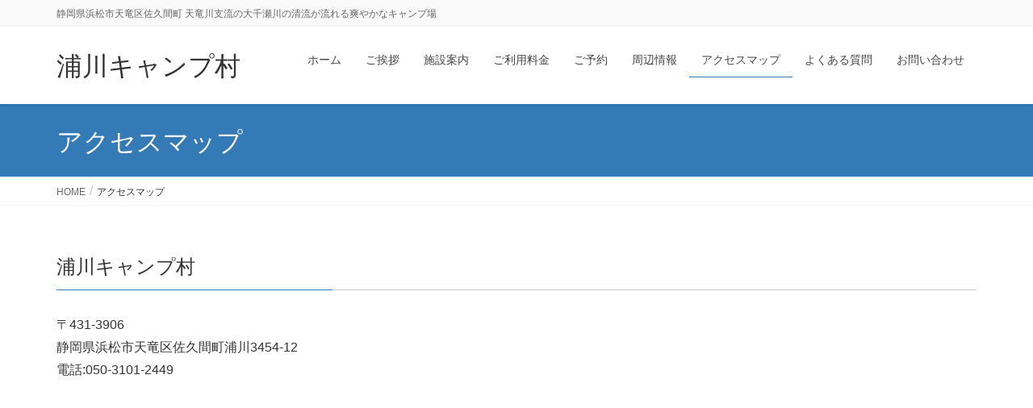

--- FILE ---
content_type: text/html; charset=UTF-8
request_url: https://www.urakawacamp.com/accessmap/
body_size: 12932
content:
<!DOCTYPE html>
<html lang="ja">
<head>
<meta charset="utf-8">
<meta http-equiv="X-UA-Compatible" content="IE=edge">
<meta name="viewport" content="width=device-width, initial-scale=1">
<!-- Google tag (gtag.js) --><script async src="https://www.googletagmanager.com/gtag/js?id=UA-142593564-1"></script><script>window.dataLayer = window.dataLayer || [];function gtag(){dataLayer.push(arguments);}gtag('js', new Date());gtag('config', 'UA-142593564-1');</script>
<title>アクセスマップ | 浦川キャンプ村</title>
<meta name='robots' content='max-image-preview:large' />
<link rel="alternate" type="application/rss+xml" title="浦川キャンプ村 &raquo; フィード" href="https://www.urakawacamp.com/feed/" />
<link rel="alternate" type="application/rss+xml" title="浦川キャンプ村 &raquo; コメントフィード" href="https://www.urakawacamp.com/comments/feed/" />
<link rel="alternate" title="oEmbed (JSON)" type="application/json+oembed" href="https://www.urakawacamp.com/wp-json/oembed/1.0/embed?url=https%3A%2F%2Fwww.urakawacamp.com%2Faccessmap%2F" />
<link rel="alternate" title="oEmbed (XML)" type="text/xml+oembed" href="https://www.urakawacamp.com/wp-json/oembed/1.0/embed?url=https%3A%2F%2Fwww.urakawacamp.com%2Faccessmap%2F&#038;format=xml" />
<meta name="description" content="浦川キャンプ村〒431-3906静岡県浜松市天竜区佐久間町浦川3454-12電話:050-3101-2449各交通アクセスお車でお越しの場合 お薦めコース１　新東名引佐ジャンクションから三遠南信自動車道路（無料）～１５１号線～三遠南信自動車道路で約４０分 お薦めコース２　新東名浜北ＩＣからＲ１５２号線～天竜～龍山町～佐久間町山香にて信号左折～Ｒ４７３号線で約６０分 注意）カーナビを設定する場合は浦川駅または浦川キャンプ村駐" /><style id='wp-img-auto-sizes-contain-inline-css' type='text/css'>
img:is([sizes=auto i],[sizes^="auto," i]){contain-intrinsic-size:3000px 1500px}
/*# sourceURL=wp-img-auto-sizes-contain-inline-css */
</style>
<link rel='stylesheet' id='vkExUnit_common_style-css' href='https://www.urakawacamp.com/wp-content/plugins/vk-all-in-one-expansion-unit/assets/css/vkExUnit_style.css?ver=9.113.0.1' type='text/css' media='all' />
<style id='vkExUnit_common_style-inline-css' type='text/css'>
:root {--ver_page_top_button_url:url(https://www.urakawacamp.com/wp-content/plugins/vk-all-in-one-expansion-unit/assets/images/to-top-btn-icon.svg);}@font-face {font-weight: normal;font-style: normal;font-family: "vk_sns";src: url("https://www.urakawacamp.com/wp-content/plugins/vk-all-in-one-expansion-unit/inc/sns/icons/fonts/vk_sns.eot?-bq20cj");src: url("https://www.urakawacamp.com/wp-content/plugins/vk-all-in-one-expansion-unit/inc/sns/icons/fonts/vk_sns.eot?#iefix-bq20cj") format("embedded-opentype"),url("https://www.urakawacamp.com/wp-content/plugins/vk-all-in-one-expansion-unit/inc/sns/icons/fonts/vk_sns.woff?-bq20cj") format("woff"),url("https://www.urakawacamp.com/wp-content/plugins/vk-all-in-one-expansion-unit/inc/sns/icons/fonts/vk_sns.ttf?-bq20cj") format("truetype"),url("https://www.urakawacamp.com/wp-content/plugins/vk-all-in-one-expansion-unit/inc/sns/icons/fonts/vk_sns.svg?-bq20cj#vk_sns") format("svg");}
.veu_promotion-alert__content--text {border: 1px solid rgba(0,0,0,0.125);padding: 0.5em 1em;border-radius: var(--vk-size-radius);margin-bottom: var(--vk-margin-block-bottom);font-size: 0.875rem;}/* Alert Content部分に段落タグを入れた場合に最後の段落の余白を0にする */.veu_promotion-alert__content--text p:last-of-type{margin-bottom:0;margin-top: 0;}
/*# sourceURL=vkExUnit_common_style-inline-css */
</style>
<style id='wp-block-library-inline-css' type='text/css'>
:root{--wp-block-synced-color:#7a00df;--wp-block-synced-color--rgb:122,0,223;--wp-bound-block-color:var(--wp-block-synced-color);--wp-editor-canvas-background:#ddd;--wp-admin-theme-color:#007cba;--wp-admin-theme-color--rgb:0,124,186;--wp-admin-theme-color-darker-10:#006ba1;--wp-admin-theme-color-darker-10--rgb:0,107,160.5;--wp-admin-theme-color-darker-20:#005a87;--wp-admin-theme-color-darker-20--rgb:0,90,135;--wp-admin-border-width-focus:2px}@media (min-resolution:192dpi){:root{--wp-admin-border-width-focus:1.5px}}.wp-element-button{cursor:pointer}:root .has-very-light-gray-background-color{background-color:#eee}:root .has-very-dark-gray-background-color{background-color:#313131}:root .has-very-light-gray-color{color:#eee}:root .has-very-dark-gray-color{color:#313131}:root .has-vivid-green-cyan-to-vivid-cyan-blue-gradient-background{background:linear-gradient(135deg,#00d084,#0693e3)}:root .has-purple-crush-gradient-background{background:linear-gradient(135deg,#34e2e4,#4721fb 50%,#ab1dfe)}:root .has-hazy-dawn-gradient-background{background:linear-gradient(135deg,#faaca8,#dad0ec)}:root .has-subdued-olive-gradient-background{background:linear-gradient(135deg,#fafae1,#67a671)}:root .has-atomic-cream-gradient-background{background:linear-gradient(135deg,#fdd79a,#004a59)}:root .has-nightshade-gradient-background{background:linear-gradient(135deg,#330968,#31cdcf)}:root .has-midnight-gradient-background{background:linear-gradient(135deg,#020381,#2874fc)}:root{--wp--preset--font-size--normal:16px;--wp--preset--font-size--huge:42px}.has-regular-font-size{font-size:1em}.has-larger-font-size{font-size:2.625em}.has-normal-font-size{font-size:var(--wp--preset--font-size--normal)}.has-huge-font-size{font-size:var(--wp--preset--font-size--huge)}:root .has-text-align-center{text-align:center}:root .has-text-align-left{text-align:left}:root .has-text-align-right{text-align:right}.has-fit-text{white-space:nowrap!important}#end-resizable-editor-section{display:none}.aligncenter{clear:both}.items-justified-left{justify-content:flex-start}.items-justified-center{justify-content:center}.items-justified-right{justify-content:flex-end}.items-justified-space-between{justify-content:space-between}.screen-reader-text{word-wrap:normal!important;border:0;clip-path:inset(50%);height:1px;margin:-1px;overflow:hidden;padding:0;position:absolute;width:1px}.screen-reader-text:focus{background-color:#ddd;clip-path:none;color:#444;display:block;font-size:1em;height:auto;left:5px;line-height:normal;padding:15px 23px 14px;text-decoration:none;top:5px;width:auto;z-index:100000}html :where(.has-border-color){border-style:solid}html :where([style*=border-top-color]){border-top-style:solid}html :where([style*=border-right-color]){border-right-style:solid}html :where([style*=border-bottom-color]){border-bottom-style:solid}html :where([style*=border-left-color]){border-left-style:solid}html :where([style*=border-width]){border-style:solid}html :where([style*=border-top-width]){border-top-style:solid}html :where([style*=border-right-width]){border-right-style:solid}html :where([style*=border-bottom-width]){border-bottom-style:solid}html :where([style*=border-left-width]){border-left-style:solid}html :where(img[class*=wp-image-]){height:auto;max-width:100%}:where(figure){margin:0 0 1em}html :where(.is-position-sticky){--wp-admin--admin-bar--position-offset:var(--wp-admin--admin-bar--height,0px)}@media screen and (max-width:600px){html :where(.is-position-sticky){--wp-admin--admin-bar--position-offset:0px}}
/* VK Color Palettes */

/*# sourceURL=wp-block-library-inline-css */
</style><style id='global-styles-inline-css' type='text/css'>
:root{--wp--preset--aspect-ratio--square: 1;--wp--preset--aspect-ratio--4-3: 4/3;--wp--preset--aspect-ratio--3-4: 3/4;--wp--preset--aspect-ratio--3-2: 3/2;--wp--preset--aspect-ratio--2-3: 2/3;--wp--preset--aspect-ratio--16-9: 16/9;--wp--preset--aspect-ratio--9-16: 9/16;--wp--preset--color--black: #000000;--wp--preset--color--cyan-bluish-gray: #abb8c3;--wp--preset--color--white: #ffffff;--wp--preset--color--pale-pink: #f78da7;--wp--preset--color--vivid-red: #cf2e2e;--wp--preset--color--luminous-vivid-orange: #ff6900;--wp--preset--color--luminous-vivid-amber: #fcb900;--wp--preset--color--light-green-cyan: #7bdcb5;--wp--preset--color--vivid-green-cyan: #00d084;--wp--preset--color--pale-cyan-blue: #8ed1fc;--wp--preset--color--vivid-cyan-blue: #0693e3;--wp--preset--color--vivid-purple: #9b51e0;--wp--preset--gradient--vivid-cyan-blue-to-vivid-purple: linear-gradient(135deg,rgb(6,147,227) 0%,rgb(155,81,224) 100%);--wp--preset--gradient--light-green-cyan-to-vivid-green-cyan: linear-gradient(135deg,rgb(122,220,180) 0%,rgb(0,208,130) 100%);--wp--preset--gradient--luminous-vivid-amber-to-luminous-vivid-orange: linear-gradient(135deg,rgb(252,185,0) 0%,rgb(255,105,0) 100%);--wp--preset--gradient--luminous-vivid-orange-to-vivid-red: linear-gradient(135deg,rgb(255,105,0) 0%,rgb(207,46,46) 100%);--wp--preset--gradient--very-light-gray-to-cyan-bluish-gray: linear-gradient(135deg,rgb(238,238,238) 0%,rgb(169,184,195) 100%);--wp--preset--gradient--cool-to-warm-spectrum: linear-gradient(135deg,rgb(74,234,220) 0%,rgb(151,120,209) 20%,rgb(207,42,186) 40%,rgb(238,44,130) 60%,rgb(251,105,98) 80%,rgb(254,248,76) 100%);--wp--preset--gradient--blush-light-purple: linear-gradient(135deg,rgb(255,206,236) 0%,rgb(152,150,240) 100%);--wp--preset--gradient--blush-bordeaux: linear-gradient(135deg,rgb(254,205,165) 0%,rgb(254,45,45) 50%,rgb(107,0,62) 100%);--wp--preset--gradient--luminous-dusk: linear-gradient(135deg,rgb(255,203,112) 0%,rgb(199,81,192) 50%,rgb(65,88,208) 100%);--wp--preset--gradient--pale-ocean: linear-gradient(135deg,rgb(255,245,203) 0%,rgb(182,227,212) 50%,rgb(51,167,181) 100%);--wp--preset--gradient--electric-grass: linear-gradient(135deg,rgb(202,248,128) 0%,rgb(113,206,126) 100%);--wp--preset--gradient--midnight: linear-gradient(135deg,rgb(2,3,129) 0%,rgb(40,116,252) 100%);--wp--preset--font-size--small: 13px;--wp--preset--font-size--medium: 20px;--wp--preset--font-size--large: 36px;--wp--preset--font-size--x-large: 42px;--wp--preset--spacing--20: 0.44rem;--wp--preset--spacing--30: 0.67rem;--wp--preset--spacing--40: 1rem;--wp--preset--spacing--50: 1.5rem;--wp--preset--spacing--60: 2.25rem;--wp--preset--spacing--70: 3.38rem;--wp--preset--spacing--80: 5.06rem;--wp--preset--shadow--natural: 6px 6px 9px rgba(0, 0, 0, 0.2);--wp--preset--shadow--deep: 12px 12px 50px rgba(0, 0, 0, 0.4);--wp--preset--shadow--sharp: 6px 6px 0px rgba(0, 0, 0, 0.2);--wp--preset--shadow--outlined: 6px 6px 0px -3px rgb(255, 255, 255), 6px 6px rgb(0, 0, 0);--wp--preset--shadow--crisp: 6px 6px 0px rgb(0, 0, 0);}:where(body) { margin: 0; }:where(.is-layout-flex){gap: 0.5em;}:where(.is-layout-grid){gap: 0.5em;}body .is-layout-flex{display: flex;}.is-layout-flex{flex-wrap: wrap;align-items: center;}.is-layout-flex > :is(*, div){margin: 0;}body .is-layout-grid{display: grid;}.is-layout-grid > :is(*, div){margin: 0;}body{padding-top: 0px;padding-right: 0px;padding-bottom: 0px;padding-left: 0px;}:root :where(.wp-element-button, .wp-block-button__link){background-color: #32373c;border-width: 0;color: #fff;font-family: inherit;font-size: inherit;font-style: inherit;font-weight: inherit;letter-spacing: inherit;line-height: inherit;padding-top: calc(0.667em + 2px);padding-right: calc(1.333em + 2px);padding-bottom: calc(0.667em + 2px);padding-left: calc(1.333em + 2px);text-decoration: none;text-transform: inherit;}.has-black-color{color: var(--wp--preset--color--black) !important;}.has-cyan-bluish-gray-color{color: var(--wp--preset--color--cyan-bluish-gray) !important;}.has-white-color{color: var(--wp--preset--color--white) !important;}.has-pale-pink-color{color: var(--wp--preset--color--pale-pink) !important;}.has-vivid-red-color{color: var(--wp--preset--color--vivid-red) !important;}.has-luminous-vivid-orange-color{color: var(--wp--preset--color--luminous-vivid-orange) !important;}.has-luminous-vivid-amber-color{color: var(--wp--preset--color--luminous-vivid-amber) !important;}.has-light-green-cyan-color{color: var(--wp--preset--color--light-green-cyan) !important;}.has-vivid-green-cyan-color{color: var(--wp--preset--color--vivid-green-cyan) !important;}.has-pale-cyan-blue-color{color: var(--wp--preset--color--pale-cyan-blue) !important;}.has-vivid-cyan-blue-color{color: var(--wp--preset--color--vivid-cyan-blue) !important;}.has-vivid-purple-color{color: var(--wp--preset--color--vivid-purple) !important;}.has-black-background-color{background-color: var(--wp--preset--color--black) !important;}.has-cyan-bluish-gray-background-color{background-color: var(--wp--preset--color--cyan-bluish-gray) !important;}.has-white-background-color{background-color: var(--wp--preset--color--white) !important;}.has-pale-pink-background-color{background-color: var(--wp--preset--color--pale-pink) !important;}.has-vivid-red-background-color{background-color: var(--wp--preset--color--vivid-red) !important;}.has-luminous-vivid-orange-background-color{background-color: var(--wp--preset--color--luminous-vivid-orange) !important;}.has-luminous-vivid-amber-background-color{background-color: var(--wp--preset--color--luminous-vivid-amber) !important;}.has-light-green-cyan-background-color{background-color: var(--wp--preset--color--light-green-cyan) !important;}.has-vivid-green-cyan-background-color{background-color: var(--wp--preset--color--vivid-green-cyan) !important;}.has-pale-cyan-blue-background-color{background-color: var(--wp--preset--color--pale-cyan-blue) !important;}.has-vivid-cyan-blue-background-color{background-color: var(--wp--preset--color--vivid-cyan-blue) !important;}.has-vivid-purple-background-color{background-color: var(--wp--preset--color--vivid-purple) !important;}.has-black-border-color{border-color: var(--wp--preset--color--black) !important;}.has-cyan-bluish-gray-border-color{border-color: var(--wp--preset--color--cyan-bluish-gray) !important;}.has-white-border-color{border-color: var(--wp--preset--color--white) !important;}.has-pale-pink-border-color{border-color: var(--wp--preset--color--pale-pink) !important;}.has-vivid-red-border-color{border-color: var(--wp--preset--color--vivid-red) !important;}.has-luminous-vivid-orange-border-color{border-color: var(--wp--preset--color--luminous-vivid-orange) !important;}.has-luminous-vivid-amber-border-color{border-color: var(--wp--preset--color--luminous-vivid-amber) !important;}.has-light-green-cyan-border-color{border-color: var(--wp--preset--color--light-green-cyan) !important;}.has-vivid-green-cyan-border-color{border-color: var(--wp--preset--color--vivid-green-cyan) !important;}.has-pale-cyan-blue-border-color{border-color: var(--wp--preset--color--pale-cyan-blue) !important;}.has-vivid-cyan-blue-border-color{border-color: var(--wp--preset--color--vivid-cyan-blue) !important;}.has-vivid-purple-border-color{border-color: var(--wp--preset--color--vivid-purple) !important;}.has-vivid-cyan-blue-to-vivid-purple-gradient-background{background: var(--wp--preset--gradient--vivid-cyan-blue-to-vivid-purple) !important;}.has-light-green-cyan-to-vivid-green-cyan-gradient-background{background: var(--wp--preset--gradient--light-green-cyan-to-vivid-green-cyan) !important;}.has-luminous-vivid-amber-to-luminous-vivid-orange-gradient-background{background: var(--wp--preset--gradient--luminous-vivid-amber-to-luminous-vivid-orange) !important;}.has-luminous-vivid-orange-to-vivid-red-gradient-background{background: var(--wp--preset--gradient--luminous-vivid-orange-to-vivid-red) !important;}.has-very-light-gray-to-cyan-bluish-gray-gradient-background{background: var(--wp--preset--gradient--very-light-gray-to-cyan-bluish-gray) !important;}.has-cool-to-warm-spectrum-gradient-background{background: var(--wp--preset--gradient--cool-to-warm-spectrum) !important;}.has-blush-light-purple-gradient-background{background: var(--wp--preset--gradient--blush-light-purple) !important;}.has-blush-bordeaux-gradient-background{background: var(--wp--preset--gradient--blush-bordeaux) !important;}.has-luminous-dusk-gradient-background{background: var(--wp--preset--gradient--luminous-dusk) !important;}.has-pale-ocean-gradient-background{background: var(--wp--preset--gradient--pale-ocean) !important;}.has-electric-grass-gradient-background{background: var(--wp--preset--gradient--electric-grass) !important;}.has-midnight-gradient-background{background: var(--wp--preset--gradient--midnight) !important;}.has-small-font-size{font-size: var(--wp--preset--font-size--small) !important;}.has-medium-font-size{font-size: var(--wp--preset--font-size--medium) !important;}.has-large-font-size{font-size: var(--wp--preset--font-size--large) !important;}.has-x-large-font-size{font-size: var(--wp--preset--font-size--x-large) !important;}
/*# sourceURL=global-styles-inline-css */
</style>

<style id='classic-theme-styles-inline-css' type='text/css'>
.wp-block-button__link{background-color:#32373c;border-radius:9999px;box-shadow:none;color:#fff;font-size:1.125em;padding:calc(.667em + 2px) calc(1.333em + 2px);text-decoration:none}.wp-block-file__button{background:#32373c;color:#fff}.wp-block-accordion-heading{margin:0}.wp-block-accordion-heading__toggle{background-color:inherit!important;color:inherit!important}.wp-block-accordion-heading__toggle:not(:focus-visible){outline:none}.wp-block-accordion-heading__toggle:focus,.wp-block-accordion-heading__toggle:hover{background-color:inherit!important;border:none;box-shadow:none;color:inherit;padding:var(--wp--preset--spacing--20,1em) 0;text-decoration:none}.wp-block-accordion-heading__toggle:focus-visible{outline:auto;outline-offset:0}
/*# sourceURL=https://www.urakawacamp.com/wp-content/plugins/gutenberg/build/styles/block-library/classic.min.css */
</style>
<link rel='stylesheet' id='vk-swiper-style-css' href='https://www.urakawacamp.com/wp-content/plugins/vk-blocks/vendor/vektor-inc/vk-swiper/src/assets/css/swiper-bundle.min.css?ver=11.0.2' type='text/css' media='all' />
<link rel='stylesheet' id='lightning-design-style-css' href='https://www.urakawacamp.com/wp-content/themes/lightning-pro/design-skin/origin/css/style.css?ver=8.12.10' type='text/css' media='all' />
<style id='lightning-design-style-inline-css' type='text/css'>
a { color:#337ab7; }
a { color:#2e6da4 ; }a:hover { color:#337ab7 ; }.page-header { background-color:#337ab7; }h1.entry-title:first-letter,.single h1.entry-title:first-letter { color:#337ab7; }h2,.mainSection-title { border-top-color:#337ab7; }h3:after,.subSection-title:after { border-bottom-color:#337ab7; }.media .media-body .media-heading a:hover { color:#337ab7; }ul.page-numbers li span.page-numbers.current,.page-link dl .post-page-numbers.current { background-color:#337ab7; }.pager li > a { border-color:#337ab7;color:#337ab7;}.pager li > a:hover { background-color:#337ab7;color:#fff;}footer { border-top-color:#337ab7; }dt { border-left-color:#337ab7; }@media (min-width: 768px){ ul.gMenu > li > a:after { border-bottom-color: #337ab7 ; }} /* @media (min-width: 768px) */
/* Pro Title Design */ h2,.mainSection .cart_totals h2,h2.mainSection-title { background-color:unset;position: relative;border:none;padding:unset;margin-left: auto;margin-right: auto;border-radius:unset;outline: unset;outline-offset: unset;box-shadow: unset;content:none;overflow: unset;background-color:#337ab7;padding: 0.6em 0.7em 0.5em;margin-bottom:1.2em;color:#fff;border-radius:4px;}h2 a,.mainSection .cart_totals h2 a,h2.mainSection-title a { color:#fff;}h2::before,.mainSection .cart_totals h2::before,h2.mainSection-title::before { background-color:unset;position: relative;border:none;padding:unset;margin-left: auto;margin-right: auto;border-radius:unset;outline: unset;outline-offset: unset;box-shadow: unset;content:none;overflow: unset;}h2::after,.mainSection .cart_totals h2::after,h2.mainSection-title::after { background-color:unset;position: relative;border:none;padding:unset;margin-left: auto;margin-right: auto;border-radius:unset;outline: unset;outline-offset: unset;box-shadow: unset;content:none;overflow: unset;}
.vk-campaign-text{background:#eab010;color:#fff;}.vk-campaign-text_btn,.vk-campaign-text_btn:link,.vk-campaign-text_btn:visited,.vk-campaign-text_btn:focus,.vk-campaign-text_btn:active{background:#fff;color:#4c4c4c;}a.vk-campaign-text_btn:hover{background:#eab010;color:#fff;}.vk-campaign-text_link,.vk-campaign-text_link:link,.vk-campaign-text_link:hover,.vk-campaign-text_link:visited,.vk-campaign-text_link:active,.vk-campaign-text_link:focus{color:#fff;}
/*# sourceURL=lightning-design-style-inline-css */
</style>
<link rel='stylesheet' id='veu-cta-css' href='https://www.urakawacamp.com/wp-content/plugins/vk-all-in-one-expansion-unit/inc/call-to-action/package/assets/css/style.css?ver=9.113.0.1' type='text/css' media='all' />
<link rel='stylesheet' id='vk-blocks-build-css-css' href='https://www.urakawacamp.com/wp-content/plugins/vk-blocks/build/block-build.css?ver=1.115.2.1' type='text/css' media='all' />
<style id='vk-blocks-build-css-inline-css' type='text/css'>

	:root {
		--vk_image-mask-circle: url(https://www.urakawacamp.com/wp-content/plugins/vk-blocks/inc/vk-blocks/images/circle.svg);
		--vk_image-mask-wave01: url(https://www.urakawacamp.com/wp-content/plugins/vk-blocks/inc/vk-blocks/images/wave01.svg);
		--vk_image-mask-wave02: url(https://www.urakawacamp.com/wp-content/plugins/vk-blocks/inc/vk-blocks/images/wave02.svg);
		--vk_image-mask-wave03: url(https://www.urakawacamp.com/wp-content/plugins/vk-blocks/inc/vk-blocks/images/wave03.svg);
		--vk_image-mask-wave04: url(https://www.urakawacamp.com/wp-content/plugins/vk-blocks/inc/vk-blocks/images/wave04.svg);
	}
	

	:root {

		--vk-balloon-border-width:1px;

		--vk-balloon-speech-offset:-12px;
	}
	

	:root {
		--vk_flow-arrow: url(https://www.urakawacamp.com/wp-content/plugins/vk-blocks/inc/vk-blocks/images/arrow_bottom.svg);
	}
	
/*# sourceURL=vk-blocks-build-css-inline-css */
</style>
<link rel='stylesheet' id='lightning-common-style-css' href='https://www.urakawacamp.com/wp-content/themes/lightning-pro/assets/css/common.css?ver=8.12.10' type='text/css' media='all' />
<style id='lightning-common-style-inline-css' type='text/css'>
/* vk-mobile-nav */:root {--vk-mobile-nav-menu-btn-bg-src: url("https://www.urakawacamp.com/wp-content/themes/lightning-pro/inc/vk-mobile-nav/package/images/vk-menu-btn-black.svg");--vk-mobile-nav-menu-btn-close-bg-src: url("https://www.urakawacamp.com/wp-content/themes/lightning-pro/inc/vk-mobile-nav/package/images/vk-menu-close-black.svg");--vk-menu-acc-icon-open-black-bg-src: url("https://www.urakawacamp.com/wp-content/themes/lightning-pro/inc/vk-mobile-nav/package/images/vk-menu-acc-icon-open-black.svg");--vk-menu-acc-icon-open-white-bg-src: url("https://www.urakawacamp.com/wp-content/themes/lightning-pro/inc/vk-mobile-nav/package/images/vk-menu-acc-icon-open-white.svg");--vk-menu-acc-icon-close-black-bg-src: url("https://www.urakawacamp.com/wp-content/themes/lightning-pro/inc/vk-mobile-nav/package/images/vk-menu-close-black.svg");--vk-menu-acc-icon-close-white-bg-src: url("https://www.urakawacamp.com/wp-content/themes/lightning-pro/inc/vk-mobile-nav/package/images/vk-menu-close-white.svg");}
/*# sourceURL=lightning-common-style-inline-css */
</style>
<link rel='stylesheet' id='lightning-theme-style-css' href='https://www.urakawacamp.com/wp-content/themes/lightning-pro-child/style.css?ver=8.12.10' type='text/css' media='all' />
<style id='lightning-theme-style-inline-css' type='text/css'>

			.prBlock_icon_outer { border:1px solid #337ab7; }
			.prBlock_icon { color:#337ab7; }
		
/*# sourceURL=lightning-theme-style-inline-css */
</style>
<link rel='stylesheet' id='vk-media-posts-style-css' href='https://www.urakawacamp.com/wp-content/themes/lightning-pro/inc/media-posts/package/css/media-posts.css?ver=1.2' type='text/css' media='all' />
<link rel='stylesheet' id='mtsbb-booking_css-css' href='https://www.urakawacamp.com/wp-content/plugins/mts-bandb/css/mtsbb-booking.css?ver=6.9' type='text/css' media='all' />
<link rel='stylesheet' id='mts_simple_booking_front-css' href='https://www.urakawacamp.com/wp-content/plugins/mts-simple-booking/css/mtssb-front.css?ver=6.9' type='text/css' media='all' />
<link rel='stylesheet' id='jquery.lightbox.min.css-css' href='https://www.urakawacamp.com/wp-content/plugins/wp-jquery-lightbox/lightboxes/wp-jquery-lightbox/styles/lightbox.min.css?ver=2.3.4' type='text/css' media='all' />
<link rel='stylesheet' id='jqlb-overrides-css' href='https://www.urakawacamp.com/wp-content/plugins/wp-jquery-lightbox/lightboxes/wp-jquery-lightbox/styles/overrides.css?ver=2.3.4' type='text/css' media='all' />
<style id='jqlb-overrides-inline-css' type='text/css'>

			#outerImageContainer {
				box-shadow: 0 0 4px 2px rgba(0,0,0,.2);
			}
			#imageContainer{
				padding: 6px;
			}
			#imageDataContainer {
				box-shadow: none;
				z-index: auto;
			}
			#prevArrow,
			#nextArrow{
				background-color: rgba(255,255,255,.7;
				color: #000000;
			}
/*# sourceURL=jqlb-overrides-inline-css */
</style>
<!--n2css--><!--n2js--><script type="text/javascript" src="https://www.urakawacamp.com/wp-includes/js/jquery/jquery.min.js?ver=3.7.1" id="jquery-core-js"></script>
<script type="text/javascript" src="https://www.urakawacamp.com/wp-includes/js/jquery/jquery-migrate.min.js?ver=3.4.1" id="jquery-migrate-js"></script>
<link rel="https://api.w.org/" href="https://www.urakawacamp.com/wp-json/" /><link rel="alternate" title="JSON" type="application/json" href="https://www.urakawacamp.com/wp-json/wp/v2/pages/64" /><link rel="EditURI" type="application/rsd+xml" title="RSD" href="https://www.urakawacamp.com/xmlrpc.php?rsd" />
<meta name="generator" content="WordPress 6.9" />
<link rel="canonical" href="https://www.urakawacamp.com/accessmap/" />
<link rel='shortlink' href='https://www.urakawacamp.com/?p=64' />
<style id="lightning-color-custom-for-plugins" type="text/css">/* ltg theme common */.color_key_bg,.color_key_bg_hover:hover{background-color: #337ab7;}.color_key_txt,.color_key_txt_hover:hover{color: #337ab7;}.color_key_border,.color_key_border_hover:hover{border-color: #337ab7;}.color_key_dark_bg,.color_key_dark_bg_hover:hover{background-color: #2e6da4;}.color_key_dark_txt,.color_key_dark_txt_hover:hover{color: #2e6da4;}.color_key_dark_border,.color_key_dark_border_hover:hover{border-color: #2e6da4;}</style><style type="text/css">.recentcomments a{display:inline !important;padding:0 !important;margin:0 !important;}</style><script src="//kitchen.juicer.cc/?color=TLNki7RBS3Y=" async></script><!-- [ VK All in One Expansion Unit OGP ] -->
<meta property="og:site_name" content="浦川キャンプ村" />
<meta property="og:url" content="https://www.urakawacamp.com/accessmap/" />
<meta property="og:title" content="アクセスマップ | 浦川キャンプ村" />
<meta property="og:description" content="浦川キャンプ村〒431-3906静岡県浜松市天竜区佐久間町浦川3454-12電話:050-3101-2449各交通アクセスお車でお越しの場合 お薦めコース１　新東名引佐ジャンクションから三遠南信自動車道路（無料）～１５１号線～三遠南信自動車道路で約４０分 お薦めコース２　新東名浜北ＩＣからＲ１５２号線～天竜～龍山町～佐久間町山香にて信号左折～Ｒ４７３号線で約６０分 注意）カーナビを設定する場合は浦川駅または浦川キャンプ村駐" />
<meta property="og:type" content="article" />
<!-- [ / VK All in One Expansion Unit OGP ] -->
<!-- [ VK All in One Expansion Unit twitter card ] -->
<meta name="twitter:card" content="summary_large_image">
<meta name="twitter:description" content="浦川キャンプ村〒431-3906静岡県浜松市天竜区佐久間町浦川3454-12電話:050-3101-2449各交通アクセスお車でお越しの場合 お薦めコース１　新東名引佐ジャンクションから三遠南信自動車道路（無料）～１５１号線～三遠南信自動車道路で約４０分 お薦めコース２　新東名浜北ＩＣからＲ１５２号線～天竜～龍山町～佐久間町山香にて信号左折～Ｒ４７３号線で約６０分 注意）カーナビを設定する場合は浦川駅または浦川キャンプ村駐">
<meta name="twitter:title" content="アクセスマップ | 浦川キャンプ村">
<meta name="twitter:url" content="https://www.urakawacamp.com/accessmap/">
	<meta name="twitter:domain" content="www.urakawacamp.com">
	<!-- [ / VK All in One Expansion Unit twitter card ] -->
			<style type="text/css" id="wp-custom-css">
			/* 予約カレンダー用 */
.list-calendar h3, .timetable-calendar h3, .multiple-calendar h3, .monthly-calendar h3 {
    font-size: 2rem;
    margin: 0.5rem 0;
    text-align: center;
}

.monthly-prev-next {
    font-size: 1.5rem;
    width: 98%;
    margin-top: 1em;
}

.calendar-caption {
    font-size: 1.5rem;
    text-align: center;
}

/* 共通 */
div.entry-body li {
    margin: 0 20px 1em 20px;
}		</style>
		
</head>
<body class="wp-singular page-template page-template-page-onecolumn page-template-page-onecolumn-php page page-id-64 wp-theme-lightning-pro wp-child-theme-lightning-pro-child vk-blocks device-pc headfix header_height_changer post-name-accessmap post-type-page">

<a class="skip-link screen-reader-text" href="#main">コンテンツに移動</a>
<a class="skip-link screen-reader-text" href="#vk-mobile-nav">ナビゲーションに移動</a>
<header class="navbar siteHeader">
	<div class="headerTop" id="headerTop"><div class="container"><p class="headerTop_description">静岡県浜松市天竜区佐久間町 天竜川支流の大千瀬川の清流が流れる爽やかなキャンプ場</p></div><!-- [ / .container ] --></div><!-- [ / #headerTop  ] -->	<div class="container siteHeadContainer">
		<div class="navbar-header">
						<p class="navbar-brand siteHeader_logo">
			<a href="https://www.urakawacamp.com/">
				<span>浦川キャンプ村</span>
			</a>
			</p>
					</div>

					<div id="gMenu_outer" class="gMenu_outer">
				<nav class="menu-gloval-nav-container"><ul id="menu-gloval-nav" class="menu nav gMenu"><li id="menu-item-8" class="menu-item menu-item-type-custom menu-item-object-custom"><a href="https://urakawa.nocoya.mixh.jp"><strong class="gMenu_name">ホーム</strong></a></li>
<li id="menu-item-9" class="menu-item menu-item-type-post_type menu-item-object-page"><a href="https://www.urakawacamp.com/welcome/"><strong class="gMenu_name">ご挨拶</strong></a></li>
<li id="menu-item-20" class="menu-item menu-item-type-post_type menu-item-object-page"><a href="https://www.urakawacamp.com/introduction/"><strong class="gMenu_name">施設案内</strong></a></li>
<li id="menu-item-39" class="menu-item menu-item-type-post_type menu-item-object-page"><a href="https://www.urakawacamp.com/cost/"><strong class="gMenu_name">ご利用料金</strong></a></li>
<li id="menu-item-1220" class="menu-item menu-item-type-post_type menu-item-object-page"><a href="https://www.urakawacamp.com/availability/"><strong class="gMenu_name">ご予約</strong></a></li>
<li id="menu-item-57" class="menu-item menu-item-type-post_type menu-item-object-page"><a href="https://www.urakawacamp.com/sightseeing/"><strong class="gMenu_name">周辺情報</strong></a></li>
<li id="menu-item-67" class="menu-item menu-item-type-post_type menu-item-object-page current-menu-item page_item page-item-64 current_page_item"><a href="https://www.urakawacamp.com/accessmap/"><strong class="gMenu_name">アクセスマップ</strong></a></li>
<li id="menu-item-89" class="menu-item menu-item-type-post_type menu-item-object-page"><a href="https://www.urakawacamp.com/contactus/faq/"><strong class="gMenu_name">よくある質問</strong></a></li>
<li id="menu-item-71" class="menu-item menu-item-type-post_type menu-item-object-page"><a href="https://www.urakawacamp.com/contactus/"><strong class="gMenu_name">お問い合わせ</strong></a></li>
</ul></nav>			</div>
			</div>
	</header>

<div class="section page-header"><div class="container"><div class="row"><div class="col-md-12">
<h1 class="page-header_pageTitle">
アクセスマップ</h1>
</div></div></div></div><!-- [ /.page-header ] -->
<!-- [ .breadSection ] --><div class="section breadSection"><div class="container"><div class="row"><ol class="breadcrumb" itemscope itemtype="https://schema.org/BreadcrumbList"><li id="panHome" itemprop="itemListElement" itemscope itemtype="http://schema.org/ListItem"><a itemprop="item" href="https://www.urakawacamp.com/"><span itemprop="name"><i class="fa fa-home"></i> HOME</span></a><meta itemprop="position" content="1" /></li><li><span>アクセスマップ</span><meta itemprop="position" content="2" /></li></ol></div></div></div><!-- [ /.breadSection ] -->
<div class="section siteContent">
<div class="container">
<div class="row">
<div class="col-md-12 mainSection" id="main" role="main">

	
			<article id="post-64" class="post-64 page type-page status-publish hentry">

		<div class="entry-body">
	<h3>浦川キャンプ村</h3>
<p class="padding_top10">〒431-3906<br />
静岡県浜松市天竜区佐久間町浦川3454-12<br />
電話:050-3101-2449</p>
<p><iframe style="border: 0;" src="https://www.google.com/maps/embed?pb=!1m18!1m12!1m3!1d3266.035922342928!2d137.76458231524188!3d35.055840980344826!2m3!1f0!2f0!3f0!3m2!1i1024!2i768!4f13.1!3m3!1m2!1s0x601b1561721a28c3%3A0x47067441f7f5624f!2z5rWm5bed44Kt44Oj44Oz44OX5p2R!5e0!3m2!1sja!2sjp!4v1563516126671!5m2!1sja!2sjp" width="100%" height="450" frameborder="0" allowfullscreen="allowfullscreen"></iframe></p>
<h2 class="padding_bottom15">各交通アクセス</h2>
<p class="ye padding_tb"><a href="http://www.urakawacamp.com/wp-content/uploads/2016/10/map1.jpg" rel="lightbox[64]"><img fetchpriority="high" decoding="async" class="size-medium wp-image-66 aligncenter" src="http://www.urakawacamp.com/wp-content/uploads/2016/10/map1-268x300.jpg" alt="map1" width="268" height="300" srcset="https://www.urakawacamp.com/wp-content/uploads/2016/10/map1-268x300.jpg 268w, https://www.urakawacamp.com/wp-content/uploads/2016/10/map1.jpg 337w" sizes="(max-width: 268px) 100vw, 268px" /></a></p>
<h3 class="ye padding_tb">お車でお越しの場合</h3>
<ul>
<li><span style="color: #0000ff;">お薦めコース１　新東名引佐ジャンクションから三遠南信自動車道路（無料）～１５１号線～三遠南信自動車道路で約４０分</span></li>
<li><span style="color: #0000ff;">お薦めコース２　新東名浜北ＩＣからＲ１５２号線～天竜～龍山町～佐久間町山香にて信号左折～Ｒ４７３号線で約６０分</span></li>
<li><span style="color: #ff0000;">注意）</span><span style="color: #ff00ff;">カーナビを設定する場合は浦川駅または浦川キャンプ村駐車場を目的地に設定してください（浦川キャンプ村を目的地に設定すると川の反対側に着きます※反対には駐車場がありません）</span></li>
</ul>
<h3 class="ye padding_tb">電車をご利用の場合</h3>
<ol>
<li>東海道豊橋駅で乗り換え、JR飯田線浦川駅まで90分</li>
<li>浦川駅より徒歩にて5分</li>
</ol>
<div class="veu_socialSet veu_socialSet-auto veu_socialSet-position-after veu_contentAddSection"><script>window.twttr=(function(d,s,id){var js,fjs=d.getElementsByTagName(s)[0],t=window.twttr||{};if(d.getElementById(id))return t;js=d.createElement(s);js.id=id;js.src="https://platform.twitter.com/widgets.js";fjs.parentNode.insertBefore(js,fjs);t._e=[];t.ready=function(f){t._e.push(f);};return t;}(document,"script","twitter-wjs"));</script><ul><li class="sb_facebook sb_icon"><a class="sb_icon_inner" href="//www.facebook.com/sharer.php?src=bm&u=https%3A%2F%2Fwww.urakawacamp.com%2Faccessmap%2F&amp;t=%E3%82%A2%E3%82%AF%E3%82%BB%E3%82%B9%E3%83%9E%E3%83%83%E3%83%97%20%7C%20%E6%B5%A6%E5%B7%9D%E3%82%AD%E3%83%A3%E3%83%B3%E3%83%97%E6%9D%91" target="_blank" onclick="window.open(this.href,'FBwindow','width=650,height=450,menubar=no,toolbar=no,scrollbars=yes');return false;"><span class="vk_icon_w_r_sns_fb icon_sns"></span><span class="sns_txt">Facebook</span><span class="veu_count_sns_fb"></span></a></li><li class="sb_x_twitter sb_icon"><a class="sb_icon_inner" href="//twitter.com/intent/tweet?url=https%3A%2F%2Fwww.urakawacamp.com%2Faccessmap%2F&amp;text=%E3%82%A2%E3%82%AF%E3%82%BB%E3%82%B9%E3%83%9E%E3%83%83%E3%83%97%20%7C%20%E6%B5%A6%E5%B7%9D%E3%82%AD%E3%83%A3%E3%83%B3%E3%83%97%E6%9D%91" target="_blank" ><span class="vk_icon_w_r_sns_x_twitter icon_sns"></span><span class="sns_txt">X</span></a></li><li class="sb_bluesky sb_icon"><a class="sb_icon_inner" href="https://bsky.app/intent/compose?text=%E3%82%A2%E3%82%AF%E3%82%BB%E3%82%B9%E3%83%9E%E3%83%83%E3%83%97%20%7C%20%E6%B5%A6%E5%B7%9D%E3%82%AD%E3%83%A3%E3%83%B3%E3%83%97%E6%9D%91%0Ahttps%3A%2F%2Fwww.urakawacamp.com%2Faccessmap%2F" target="_blank" ><span class="vk_icon_w_r_sns_bluesky icon_sns"></span><span class="sns_txt">Bluesky</span></a></li><li class="sb_hatena sb_icon"><a class="sb_icon_inner" href="//b.hatena.ne.jp/add?mode=confirm&url=https%3A%2F%2Fwww.urakawacamp.com%2Faccessmap%2F&amp;title=%E3%82%A2%E3%82%AF%E3%82%BB%E3%82%B9%E3%83%9E%E3%83%83%E3%83%97%20%7C%20%E6%B5%A6%E5%B7%9D%E3%82%AD%E3%83%A3%E3%83%B3%E3%83%97%E6%9D%91" target="_blank"  onclick="window.open(this.href,'Hatenawindow','width=650,height=450,menubar=no,toolbar=no,scrollbars=yes');return false;"><span class="vk_icon_w_r_sns_hatena icon_sns"></span><span class="sns_txt">Hatena</span><span class="veu_count_sns_hb"></span></a></li><li class="sb_copy sb_icon"><button class="copy-button sb_icon_inner"data-clipboard-text="アクセスマップ | 浦川キャンプ村 https://www.urakawacamp.com/accessmap/"><span class="vk_icon_w_r_sns_copy icon_sns"><i class="fas fa-copy"></i></span><span class="sns_txt">Copy</span></button></li></ul></div><!-- [ /.socialSet ] -->	</div>
	
				</article><!-- [ /#post-64 ] -->

	</div><!-- [ /.mainSection ] -->

</div><!-- [ /.row ] -->
</div><!-- [ /.container ] -->
</div><!-- [ /.siteContent ] -->


<footer class="section siteFooter">
					<div class="container sectionBox footerWidget">
			<div class="row">
				<div class="col-md-4"><aside class="widget widget_wp_widget_vkexunit_profile" id="wp_widget_vkexunit_profile-5">
<div class="veu_profile">
<h1 class="widget-title subSection-title">浦川キャンプ村</h1><div class="profile" >
		<p class="profile_text">〒431-3906<br />
静岡県浜松市天竜区佐久間町浦川3454-12<br />
電話：050-3101-2449</p>

			<ul class="sns_btns">
			<li class="youtube_btn"><a href="https://www.youtube.com/channel/UCXFWNAZAJbQMCZL35k5r_Zg" target="_blank" class="bg_fill"><i class="fa-brands fa-youtube icon"></i></a></li></ul>

</div>
<!-- / .site-profile -->
</div>
		</aside><aside class="widget widget_block" id="block-2"><section class="veu_contact veu_contentAddSection vk_contact veu_card veu_contact_section_block veu_contact-layout-horizontal "><div class="contact_frame veu_card_inner"><p class="contact_txt"><span class="contact_txt_catch">お気軽にお問い合わせください。</span><span class="contact_txt_tel veu_color_txt_key"><i class="contact_txt_tel_icon fas fa-phone-square" aria-hidden="true"></i>050-3101-2449</span><span class="contact_txt_time"></span></p><a href="/contactus/" class="btn btn-primary btn-lg contact_bt"><span class="contact_bt_txt"><i class="fa fa-envelope-o" aria-hidden="true"></i> メールでのお問い合わせはこちら <i class="fa fa-arrow-circle-o-right" aria-hidden="true"></i></span></a></div></section></aside></div><div class="col-md-4"><aside class="widget widget_nav_menu" id="nav_menu-6"><h1 class="widget-title subSection-title">メニュー</h1><div class="menu-%e3%83%95%e3%83%83%e3%82%bf%e3%83%bc-container"><ul id="menu-%e3%83%95%e3%83%83%e3%82%bf%e3%83%bc" class="menu"><li id="menu-item-1197" class="menu-item menu-item-type-post_type menu-item-object-page menu-item-1197"><a href="https://www.urakawacamp.com/welcome/">ご挨拶</a></li>
<li id="menu-item-1198" class="menu-item menu-item-type-post_type menu-item-object-page menu-item-1198"><a href="https://www.urakawacamp.com/introduction/">施設案内</a></li>
<li id="menu-item-1199" class="menu-item menu-item-type-post_type menu-item-object-page menu-item-1199"><a href="https://www.urakawacamp.com/cost/">ご利用料金</a></li>
<li id="menu-item-1219" class="menu-item menu-item-type-post_type menu-item-object-page menu-item-1219"><a href="https://www.urakawacamp.com/availability/">ご予約</a></li>
<li id="menu-item-1200" class="menu-item menu-item-type-post_type menu-item-object-page menu-item-1200"><a href="https://www.urakawacamp.com/sightseeing/">周辺情報</a></li>
<li id="menu-item-1202" class="menu-item menu-item-type-post_type menu-item-object-page current-menu-item page_item page-item-64 current_page_item menu-item-1202"><a href="https://www.urakawacamp.com/accessmap/" aria-current="page">アクセスマップ</a></li>
<li id="menu-item-1203" class="menu-item menu-item-type-post_type menu-item-object-page menu-item-1203"><a href="https://www.urakawacamp.com/contactus/faq/">よくある質問</a></li>
</ul></div></aside></div><div class="col-md-4"><aside class="widget widget_block" id="block-5"><iframe src="https://www.google.com/maps/embed?pb=!1m14!1m8!1m3!1d13063.611157501171!2d137.7630497264282!3d35.05916942993741!3m2!1i1024!2i768!4f13.1!3m3!1m2!1s0x0%3A0x47067441f7f5624f!2z5rWm5bed44Kt44Oj44Oz44OX5p2R!5e0!3m2!1sja!2sjp!4v1641795367481!5m2!1sja!2sjp" width="600" height="450" style="border:0;" allowfullscreen="" loading="lazy"></iframe></aside></div>			</div>
		</div>
	
	
	<div class="container sectionBox copySection text-center">
			<p>Copyright &copy; 浦川キャンプ村 All Rights Reserved.</p>	</div>
</footer>
<div id="vk-mobile-nav-menu-btn" class="vk-mobile-nav-menu-btn">MENU</div><div class="vk-mobile-nav vk-mobile-nav-drop-in" id="vk-mobile-nav"><nav class="vk-mobile-nav-menu-outer" role="navigation"><ul id="menu-gloval-nav-1" class="vk-menu-acc menu"><li id="menu-item-8" class="menu-item menu-item-type-custom menu-item-object-custom menu-item-8"><a href="https://urakawa.nocoya.mixh.jp">ホーム</a></li>
<li id="menu-item-9" class="menu-item menu-item-type-post_type menu-item-object-page menu-item-9"><a href="https://www.urakawacamp.com/welcome/">ご挨拶</a></li>
<li id="menu-item-20" class="menu-item menu-item-type-post_type menu-item-object-page menu-item-20"><a href="https://www.urakawacamp.com/introduction/">施設案内</a></li>
<li id="menu-item-39" class="menu-item menu-item-type-post_type menu-item-object-page menu-item-39"><a href="https://www.urakawacamp.com/cost/">ご利用料金</a></li>
<li id="menu-item-1220" class="menu-item menu-item-type-post_type menu-item-object-page menu-item-1220"><a href="https://www.urakawacamp.com/availability/">ご予約</a></li>
<li id="menu-item-57" class="menu-item menu-item-type-post_type menu-item-object-page menu-item-57"><a href="https://www.urakawacamp.com/sightseeing/">周辺情報</a></li>
<li id="menu-item-67" class="menu-item menu-item-type-post_type menu-item-object-page current-menu-item page_item page-item-64 current_page_item menu-item-67"><a href="https://www.urakawacamp.com/accessmap/" aria-current="page">アクセスマップ</a></li>
<li id="menu-item-89" class="menu-item menu-item-type-post_type menu-item-object-page menu-item-89"><a href="https://www.urakawacamp.com/contactus/faq/">よくある質問</a></li>
<li id="menu-item-71" class="menu-item menu-item-type-post_type menu-item-object-page menu-item-71"><a href="https://www.urakawacamp.com/contactus/">お問い合わせ</a></li>
</ul></nav></div><script type="speculationrules">
{"prefetch":[{"source":"document","where":{"and":[{"href_matches":"/*"},{"not":{"href_matches":["/wp-*.php","/wp-admin/*","/wp-content/uploads/*","/wp-content/*","/wp-content/plugins/*","/wp-content/themes/lightning-pro-child/*","/wp-content/themes/lightning-pro/*","/*\\?(.+)"]}},{"not":{"selector_matches":"a[rel~=\"nofollow\"]"}},{"not":{"selector_matches":".no-prefetch, .no-prefetch a"}}]},"eagerness":"conservative"}]}
</script>
<a href="#top" id="page_top" class="page_top_btn">PAGE TOP</a><script type="text/javascript" src="https://www.urakawacamp.com/wp-content/plugins/vk-video-block-pro/inc/video-block-pro/package/blocks/video-pro/build/vk-video-block-pro.min.js?ver=0.0.17" id="vk-video-block-pro-js"></script>
<script type="text/javascript" id="vkExUnit_master-js-js-extra">
/* <![CDATA[ */
var vkExOpt = {"ajax_url":"https://www.urakawacamp.com/wp-admin/admin-ajax.php","hatena_entry":"https://www.urakawacamp.com/wp-json/vk_ex_unit/v1/hatena_entry/","facebook_entry":"https://www.urakawacamp.com/wp-json/vk_ex_unit/v1/facebook_entry/","facebook_count_enable":"","entry_count":"1","entry_from_post":"","homeUrl":"https://www.urakawacamp.com/"};
//# sourceURL=vkExUnit_master-js-js-extra
/* ]]> */
</script>
<script type="text/javascript" src="https://www.urakawacamp.com/wp-content/plugins/vk-all-in-one-expansion-unit/assets/js/all.min.js?ver=9.113.0.1" id="vkExUnit_master-js-js"></script>
<script type="text/javascript" src="https://www.urakawacamp.com/wp-content/plugins/vk-blocks/vendor/vektor-inc/vk-swiper/src/assets/js/swiper-bundle.min.js?ver=11.0.2" id="vk-swiper-script-js"></script>
<script type="text/javascript" src="https://www.urakawacamp.com/wp-content/plugins/vk-blocks/build/vk-slider.min.js?ver=1.115.2.1" id="vk-blocks-slider-js"></script>
<script type="text/javascript" id="lightning-js-js-extra">
/* <![CDATA[ */
var lightningOpt = [];
//# sourceURL=lightning-js-js-extra
/* ]]> */
</script>
<script type="text/javascript" src="https://www.urakawacamp.com/wp-content/themes/lightning-pro/assets/js/lightning.min.js?ver=8.12.10" id="lightning-js-js"></script>
<script type="text/javascript" src="https://www.urakawacamp.com/wp-content/themes/lightning-pro/library/bootstrap-3/js/bootstrap.min.js?ver=3.4.1" id="bootstrap-js-js"></script>
<script type="text/javascript" src="https://www.urakawacamp.com/wp-includes/js/clipboard.min.js?ver=2.0.11" id="clipboard-js"></script>
<script type="text/javascript" src="https://www.urakawacamp.com/wp-content/plugins/vk-all-in-one-expansion-unit/inc/sns/assets/js/copy-button.js" id="copy-button-js"></script>
<script type="text/javascript" src="https://www.urakawacamp.com/wp-content/plugins/vk-all-in-one-expansion-unit/inc/smooth-scroll/js/smooth-scroll.min.js?ver=9.113.0.1" id="smooth-scroll-js-js"></script>
<script type="text/javascript" src="https://www.urakawacamp.com/wp-content/plugins/wp-jquery-lightbox/lightboxes/wp-jquery-lightbox/vendor/jquery.touchwipe.min.js?ver=2.3.4" id="wp-jquery-lightbox-swipe-js"></script>
<script type="text/javascript" src="https://www.urakawacamp.com/wp-content/plugins/wp-jquery-lightbox/inc/purify.min.js?ver=2.3.4" id="wp-jquery-lightbox-purify-js"></script>
<script type="text/javascript" src="https://www.urakawacamp.com/wp-content/plugins/wp-jquery-lightbox/lightboxes/wp-jquery-lightbox/vendor/panzoom.min.js?ver=2.3.4" id="wp-jquery-lightbox-panzoom-js"></script>
<script type="text/javascript" id="wp-jquery-lightbox-js-extra">
/* <![CDATA[ */
var JQLBSettings = {"showTitle":"1","useAltForTitle":"1","showCaption":"1","showNumbers":"1","fitToScreen":"0","resizeSpeed":"400","showDownload":"","navbarOnTop":"","marginSize":"0","mobileMarginSize":"10","slideshowSpeed":"4000","allowPinchZoom":"1","borderSize":"6","borderColor":"#fff","overlayColor":"#fff","overlayOpacity":"0.7","newNavStyle":"1","fixedNav":"1","showInfoBar":"0","prevLinkTitle":"\u524d\u306e\u753b\u50cf","nextLinkTitle":"\u6b21\u306e\u753b\u50cf","closeTitle":"\u30ae\u30e3\u30e9\u30ea\u30fc\u3092\u9589\u3058\u308b","image":"\u753b\u50cf ","of":"\u306e","download":"\u30c0\u30a6\u30f3\u30ed\u30fc\u30c9","pause":"(\u30b9\u30e9\u30a4\u30c9\u30b7\u30e7\u30fc\u3092\u4e00\u6642\u505c\u6b62\u3059\u308b)","play":"(\u30b9\u30e9\u30a4\u30c9\u30b7\u30e7\u30fc\u3092\u518d\u751f\u3059\u308b)"};
//# sourceURL=wp-jquery-lightbox-js-extra
/* ]]> */
</script>
<script type="text/javascript" src="https://www.urakawacamp.com/wp-content/plugins/wp-jquery-lightbox/lightboxes/wp-jquery-lightbox/jquery.lightbox.js?ver=2.3.4" id="wp-jquery-lightbox-js"></script>
</body>
</html>


--- FILE ---
content_type: text/css
request_url: https://www.urakawacamp.com/wp-content/themes/lightning-pro-child/style.css?ver=8.12.10
body_size: 42
content:
@charset "utf-8";
/*
Theme Name: urakawacamp
Theme URI:
Template: lightning-pro
Description:
Author:
Tags:
Version: 0.0.0
*/


--- FILE ---
content_type: text/css
request_url: https://www.urakawacamp.com/wp-content/plugins/mts-bandb/css/mtsbb-booking.css?ver=6.9
body_size: 1567
content:
/* ヘッダー 問合わせ電話番号表示 */
#contact-phone {
	position: absolute;
	top: 3.8em;
	right: 7.6%;
	text-align: right;
}

#contact-phone-title {
	font-size: 0.9em;
	line-height: 1.4em;
}

#contact-phone-number {
	font-size: 18px;
}

/* ホーム ハイライト表示 */
.mts-highlight {
}

.mts-highlight h3 {
	text-align: center;
}

.highlight-block {
	float: left;
	width: 190px;
}

.highlight-img {
	text-align: center;
}

.highlight-excerpt {
	font-size: 0.9em;
	line-height: 1.3;
	padding: 0 5px;
}

.mts-highlight-footer {
	clear: both;
}

/* ホーム フッター表示 */
.mts-home-footer {
	margin-bottom: 1.625em;
}

.mts-home-footer h3 {
	font-size: 1.2em;
	font-weight: bold;
	margin-bottom: 1.625em;
}

/* Google Map 画像の width 指定 */
#map_canvas img {
	max-width: none;
}

/* タイトル表示 */
.singular.page .hentry {
	padding: 0;
}

.singular .entry-title,
h1.entry-title {
	color: #505050;
	font-size: 26px;
}

.entry-content h2{
	color: #505050;
	font-size: 20px;
}

/* プラン・客室ページの親ページ */
.excerpts-list {
	margin: 0 auto;
	width: 68.9%;
	padding: 1.625em 0 0;
}

.excerpts-list table {
	border-collapse: collapse;
	border: 1px solid #bbbbbb;
}

.excerpts-list th, .excerpts-list td {
	border: 1px solid #bbbbbb;
	padding: 5px;
	vertical-align: top;
}

.excerpts-list h3 {
	padding-bottom: 0.5em;
}

.excerpts-list p {
	margin: 0;
/*	padding: 0; */
}

/* プラン・客室ページ表示 */
#content nav.planroom {
	padding: 0;
}

.singular .mtsbb_plan.hentry,
.singular .mtsbb_room.hentry {
	padding: 0;
}

/* 予約フォーム */
#reserve-state {
	margin-bottom: 24px;
}

#reserve-state ul {
	margin: 0;
}

#reserve-state li {
	float: left;
	list-style-type: none;
	margin-left: 1em;
	padding: 0 5px;
    padding: 5px;
    border: 1px solid #ccc;
}

#reserve-state .current-state {
	color: red;
    border: 1px solid red;
}

#reserve-start-plan select,
#reservation-form select{
	width: initial;
	display: initial;
}

.error-box {
	-moz-border-radius: 5px;
	-webkit-border-radius: 5px;
	border-radius: 5px;
	border: 1px solid red;
	background-color: mistyrose;
	margin-bottom: 24px;
	padding: 5px;
}

#action-button {
	margin-bottom: 24px;
}

/* 入力フォームの文字サイズ */
.contact-block input,
.contact-block textarea {
	/*background: #fafafa;*/
	/*font-size: 13px;*/
	padding: 2px 3px;
}

/* 問合わせテーブル */
.reservation-block table,
.contact-block table {
	border: 1px solid #dddddd;
	border-collapse: separate;
	border-spacing: 5px;
}

.reservation-block th, .reservation-block td,
.contact-block th, .contact-block td {
	border-bottom: 1px solid #dddddd;
	border-right: 1px solid #dddddd;
	border-top: none;
	/*font-size: 1rem;
	letter-spacing: 0;*/
	padding: 0 0 0.3em 0.5em;
}

.reservation-block th,
.contact-block th {
	width: 28%;
	padding-right: 0.5em;
	vertical-align: top;
}

.reservation-block td,
.contact-block td {
	color: #888888;
	/*font-size: 0.86rem;*/
	vertical-align: middle;
}

.contact-block .required, .error-message {
	color: red;
}

.contact-block .contact-fat {
	width: 95%;
}

/* 予約カレンダー */
.booking-calendar {
	-moz-border-radius: 5px;
	-webkit-border-radius: 5px;
	border-radius: 5px;
	padding: 0.5em 0.5em 1em;
	/*background-color: lightcyan;*/
}

.booking-calendar table {
	background-color: white;
	margin-bottom: 0.6em;
}

.booking-calendar table caption {
	/*font-size: 1.1rem;*/
	margin: 0.5rem 0;
}

.booking-calendar td.room-name {
	padding-right: 1em;
	text-align: right;
	width: 20%;
}

.booking-calendar th,
.booking-calendar td {
	/*font-size: 1.2rem;*/
	text-align: center;
	vertical-align: top;
}


.booking-calendar td {
	padding: 6px 0;
}

.booking-calendar th.sun {
	color: red;
}

.booking-calendar th.sat {
	color: blue;
}

.booking-calendar .cal-today .day-number {
	background-color: lightyellow;
}

.booking-calendar .d-cell {
	font-family: serif;
}

.booking-calendar .prev-month,
.booking-calendar .next-month {
	font-size: 1.1rem;
}

.prev-month {
	float: left;
}

.next-month {
	float: right;
}

/* ウィジェットの予約カレンダー */
.widget-booking-calendar {
	margin: 0 auto 3em;
	width: 96%;
}

.widget-booking-calendar .booking-calendar table {
	border-collapse: collapse;
	margin-bottom: 0.5em;
	width: 100%;
}

.widget-booking-calendar .booking-calendar table caption {
	/*font-size: 1rem;*/
}

.widget-booking-calendar .booking-calendar th,
.widget-booking-calendar .booking-calendar td {
	border: 1px solid #cccccc;
	/*font-size: 1rem;*/
	padding: 0.3em 0;
}

.widget-booking-calendar .booking-calendar td {
	padding: 0.3rem 0;
}

.widget-booking-calendar .booking-calendar .prev-month,
.widget-booking-calendar .booking-calendar .next-month {
	font-size: 1rem;
}


--- FILE ---
content_type: application/javascript
request_url: https://in.treasuredata.com/js/v3/global_id?callback=TreasureJSONPCallback1
body_size: 124
content:
typeof TreasureJSONPCallback1 === 'function' && TreasureJSONPCallback1({"global_id":"b72c8853-222b-4ef7-9f7d-2ac44d2a9eae"});